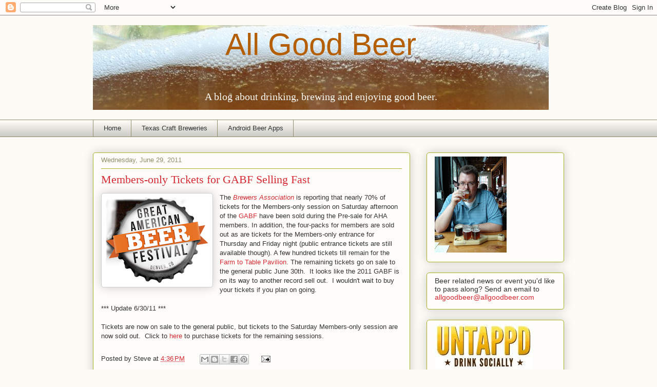

--- FILE ---
content_type: text/html; charset=utf-8
request_url: https://www.google.com/recaptcha/api2/aframe
body_size: 266
content:
<!DOCTYPE HTML><html><head><meta http-equiv="content-type" content="text/html; charset=UTF-8"></head><body><script nonce="yH6r02CfWSMTTvIQ8m05bw">/** Anti-fraud and anti-abuse applications only. See google.com/recaptcha */ try{var clients={'sodar':'https://pagead2.googlesyndication.com/pagead/sodar?'};window.addEventListener("message",function(a){try{if(a.source===window.parent){var b=JSON.parse(a.data);var c=clients[b['id']];if(c){var d=document.createElement('img');d.src=c+b['params']+'&rc='+(localStorage.getItem("rc::a")?sessionStorage.getItem("rc::b"):"");window.document.body.appendChild(d);sessionStorage.setItem("rc::e",parseInt(sessionStorage.getItem("rc::e")||0)+1);localStorage.setItem("rc::h",'1768736777372');}}}catch(b){}});window.parent.postMessage("_grecaptcha_ready", "*");}catch(b){}</script></body></html>